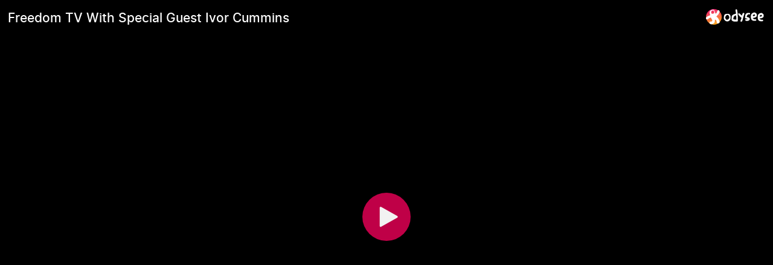

--- FILE ---
content_type: text/html; charset=utf-8
request_url: https://odysee.com/$/embed/Freedom-TV-Ivor-Cummins/aa73c9c2e1ecfc9ea8fd60bc029f5ccd0cb17983?r=D4aC2fGo6wx9hbpWNEmYXUoyBKCgFChK
body_size: 2206
content:
<!DOCTYPE html>
<html dir="ltr">
  <head>
    <meta charset="utf-8" />
    <meta name="viewport" content="width=device-width, initial-scale=1.0, maximum-scale=1.0, user-scalable=no" />
    <meta http-equiv="Pragma" content="no-cache" />
    <meta http-equiv="Cache-Control" content="no-cache, no-store, must-revalidate" />
    <meta http-equiv="Expires" content="0" />
    <meta name="viewport" content="width=device-width, initial-scale=1.0, maximum-scale=1.0, user-scalable=no">

    <link rel="preload" href="/public/font/v1/300.woff" as="font" type="font/woff" crossorigin />
    <link rel="preload" href="/public/font/v1/300i.woff" as="font" type="font/woff" crossorigin />
    <link rel="preload" href="/public/font/v1/400.woff" as="font" type="font/woff" crossorigin />
    <link rel="preload" href="/public/font/v1/400i.woff" as="font" type="font/woff" crossorigin />
    <link rel="preload" href="/public/font/v1/700.woff" as="font" type="font/woff" crossorigin />
    <link rel="preload" href="/public/font/v1/700i.woff" as="font" type="font/woff" crossorigin />    

    <!-- Global site tag (gtag.js) - Google Analytics -->
    <script async src="https://www.googletagmanager.com/gtag/js?id=G-BB8DNPB73F"></script>
    <script>
      window.dataLayer = window.dataLayer || [];
      function gtag() {
        dataLayer.push(arguments);
      }
      gtag('consent', 'default', {
        ad_storage: 'denied',
        analytics_storage: 'denied',
      });
      gtag('js', new Date());
      gtag('config', 'G-BB8DNPB73F');
    </script>
    
    <link rel="shortcut icon" href="/public/favicon_128.png" />

    <style>
      @font-face {
        font-family: 'Inter';
        font-style: normal;
        font-weight: 300;
        font-display: swap;
        src: url('/public/font/v1/300.woff') format('woff');
      }

      @font-face {
        font-family: 'Inter';
        font-style: italic;
        font-weight: 300;
        font-display: swap;
        src: url('/public/font/v1/300i.woff') format('woff');
      }

      @font-face {
        font-family: 'Inter';
        font-style: normal;
        font-weight: 400;
        font-display: swap;
        src: url('/public/font/v1/400.woff') format('woff');
      }

      @font-face {
        font-family: 'Inter';
        font-style: italic;
        font-weight: 400;
        font-display: swap;
        src: url('/public/font/v1/400i.woff') format('woff');
      }

      @font-face {
        font-family: 'Inter';
        font-style: normal;
        font-weight: 700;
        font-display: swap;
        src: url('/public/font/v1/700.woff') format('woff');
      }

      @font-face {
        font-family: 'Inter';
        font-style: italic;
        font-weight: 700;
        font-display: swap;
        src: url('/public/font/v1/700i.woff') format('woff');
      }
    </style>

    <link rel="icon" type="image/png" href="/public/favicon_128.png" /><meta charset="utf8"/><title>Freedom TV With Special Guest Ivor Cummins</title><meta name="description" content="Freedom TV hosted by Voices For Freedom co-founders (Claire, Alia &amp; Libby) for an alternative report during New Zealand nationwide lockdown."/><meta name="keywords" content="covid,ivor cummins,new zealand,vaccine,vff"/><meta name="theme-color" content="#ca004b"><meta property="og:description" content="Freedom TV hosted by Voices For Freedom co-founders (Claire, Alia &amp; Libby) for an alternative report during New Zealand nationwide lockdown."/><meta property="og:image" content="https://thumbnails.odycdn.com/card/s:1280:720/quality:85/plain/https://spee.ch/3/5fe565ccd9da3662.jpg"/><meta property="og:image:secure_url" content="https://thumbnails.odycdn.com/card/s:1280:720/quality:85/plain/https://spee.ch/3/5fe565ccd9da3662.jpg"/><meta property="og:image:width"  content="960"/><meta property="og:image:height"  content="540"/><meta property="og:locale" content="en"/><meta property="og:site_name" content="Odysee"/><meta property="og:type" content="video.other"/><meta property="og:title" content="Freedom TV With Special Guest Ivor Cummins"/><meta property="og:url" content="https://odysee.com/@voicesforfreedom:6/Freedom-TV-Ivor-Cummins:a"/><link rel="canonical" content="https://odysee.com/@voicesforfreedom:6/Freedom-TV-Ivor-Cummins:a"/><link rel="alternate" type="application/json+oembed" href="https://odysee.com/$/oembed?url=https%3A%2F%2Fodysee.com%2F%40voicesforfreedom%3A6%2FFreedom-TV-Ivor-Cummins%3Aa&format=json" title="Freedom TV With Special Guest Ivor Cummins" /><link rel="alternate" type="text/xml+oembed" href="https://odysee.com/$/oembed?url=https%3A%2F%2Fodysee.com%2F%40voicesforfreedom%3A6%2FFreedom-TV-Ivor-Cummins%3Aa&format=xml" title="Freedom TV With Special Guest Ivor Cummins" /><meta property="og:video" content="https://odysee.com/%24/embed/%40voicesforfreedom%3A6%2FFreedom-TV-Ivor-Cummins%3Aa" /><meta property="og:video:secure_url" content="https://odysee.com/%24/embed/%40voicesforfreedom%3A6%2FFreedom-TV-Ivor-Cummins%3Aa" /><meta property="og:video:type" content="text/html" /><meta name="og:video:series" content="@voicesforfreedom"/><meta property="og:video:width" content="960"/><meta property="og:video:height" content="540"/><meta property="og:video:release_date" content="2021-09-17T22:19:24.000Z"/><meta property="og:video:duration" content="5278"/><meta name="twitter:title" content="Freedom TV With Special Guest Ivor Cummins"/><meta name="twitter:image" content="https://thumbnails.odycdn.com/card/s:1280:720/quality:85/plain/https://spee.ch/3/5fe565ccd9da3662.jpg"/><meta name="twitter:player:image" content="https://thumbnails.odycdn.com/card/s:1280:720/quality:85/plain/https://spee.ch/3/5fe565ccd9da3662.jpg"/><meta name="twitter:site" content="@OdyseeTeam"/><meta name="twitter:url" content="https://odysee.com/@voicesforfreedom:6/Freedom-TV-Ivor-Cummins:a"/><meta name="twitter:card" content="player"/><meta name="twitter:player" content="https://odysee.com/%24/embed/%40voicesforfreedom%3A6%2FFreedom-TV-Ivor-Cummins%3Aa" /><meta name="twitter:player:width" content="960"><meta name="twitter:player:height" content="540"><meta property="fb:app_id" content="1673146449633983" /><meta name="fc:miniapp" content='{"version":"1","imageUrl":"https://thumbnails.odycdn.com/card/s:1280:720/quality:85/plain/https://spee.ch/3/5fe565ccd9da3662.jpg","button":{"title":"Watch on Odysee","action":{"type":"launch_miniapp","name":"Odysee","url":"https://odysee.com/$/embed/@voicesforfreedom:6/Freedom-TV-Ivor-Cummins:a","splashImageUrl":"https://odysee.com/public/favicon_128.png","splashBackgroundColor":"#ffffff"}}}'/><meta name="fc:frame" content='{"version":"next","imageUrl":"https://thumbnails.odycdn.com/card/s:1280:720/quality:85/plain/https://spee.ch/3/5fe565ccd9da3662.jpg","button":{"title":"Watch on Odysee","action":{"type":"launch_frame","name":"Odysee","url":"https://odysee.com/$/embed/@voicesforfreedom:6/Freedom-TV-Ivor-Cummins:a","splashImageUrl":"https://odysee.com/public/favicon_128.png","splashBackgroundColor":"#ffffff"}}}'/><meta name="fc:frame:image" content="https://thumbnails.odycdn.com/card/s:1280:720/quality:85/plain/https://spee.ch/3/5fe565ccd9da3662.jpg"/><meta name="fc:frame:button:1" content="Watch on Odysee"/><meta name="fc:frame:button:1:action" content="link"/><meta name="fc:frame:button:1:target" content="https://odysee.com/$/embed/@voicesforfreedom:6/Freedom-TV-Ivor-Cummins:a"/><meta name="fc:frame:button:2" content="Next ▶"/><meta name="fc:frame:button:2:action" content="post"/><meta name="fc:frame:post_url" content="https://odysee.com/$/frame"/><script src="https://cdn.jsdelivr.net/npm/@farcaster/miniapp-sdk/dist/index.min.js"></script>
<script>
(function() {
  function signalReady() {
    try {
      var sdk = (window.miniapp && window.miniapp.sdk) || window.sdk || (window.frame && window.frame.sdk);
      if (sdk && sdk.actions && typeof sdk.actions.ready === 'function') {
        sdk.actions.ready();
      }
      return true;
    } catch (e) {
      return false;
    }
  }

  var attempts = 0;
  var maxAttempts = 50;
  var checkAndSignal = setInterval(function() {
    attempts++;
    if (signalReady()) {
      clearInterval(checkAndSignal);
    } else if (attempts >= maxAttempts) {
      clearInterval(checkAndSignal);
      try {
        if (window.parent && window.parent.postMessage) {
          window.parent.postMessage({ type: 'miniapp-ready-timeout' }, '*');
        }
      } catch (e) {}
    }
  }, 100);
})();
</script>
<script type="application/ld+json">
{
  "@context": "https://schema.org",
  "@type": "VideoObject",
  "name": "Freedom TV With Special Guest Ivor Cummins",
  "description": "Freedom TV hosted by Voices For Freedom co-founders (Claire, Alia &amp; Libby) for an alternative report during New Zealand nationwide lockdown.\n\nJoin us for another Freedom TV episode with special guest...",
  "thumbnailUrl": "https://thumbnails.odycdn.com/card/s:1280:720/quality:85/plain/https://spee.ch/3/5fe565ccd9da3662.jpg",
  "uploadDate": "2021-09-17T22:19:24.000Z",
  "duration": "PT1H27M58S",
  "url": "https://odysee.com/@voicesforfreedom:6/Freedom-TV-Ivor-Cummins:a",
  "contentUrl": "https://player.odycdn.com/api/v3/streams/free/Freedom-TV-Ivor-Cummins/aa73c9c2e1ecfc9ea8fd60bc029f5ccd0cb17983/528c93.mp4",
  "embedUrl": "https://odysee.com/%24/embed/%40voicesforfreedom%3A6%2FFreedom-TV-Ivor-Cummins%3Aa",
  "author": {
    "@type": "Person",
    "name": "Voices For Freedom",
    "url": "https://odysee.com/@voicesforfreedom:6"
  },
  "thumbnail": {
    "@type": "ImageObject",
    "url": "https://thumbnails.odycdn.com/card/s:1280:720/quality:85/plain/https://spee.ch/3/5fe565ccd9da3662.jpg"
  },
  "keywords": "covid,ivor cummins,new zealand,vaccine,vff",
  "width": 960,
  "height": 540,
  "potentialAction": {
    "@type": "SeekToAction",
    "target": "https://odysee.com/@voicesforfreedom:6/Freedom-TV-Ivor-Cummins:a?t={seek_to_second_number}",
    "startOffset-input": "required name=seek_to_second_number"
  }
}
</script>

    

    <script src="/public/ui-202601231645.1ff368d026.js" defer></script>
  </head>

  <body>
    <div id="app"></div>
  </body>
</html>
